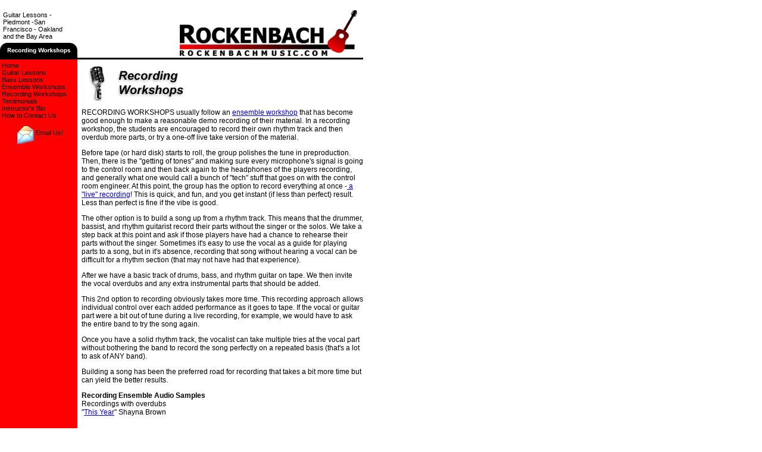

--- FILE ---
content_type: text/html; charset=utf-8
request_url: http://rockenbachmusic.com/RMS/recording.aspx
body_size: 10684
content:
&#65279;
<!DOCTYPE html PUBLIC "-//W3C//DTD XHTML 1.0 Transitional//EN" "http://www.w3.org/TR/xhtml1/DTD/xhtml1-transitional.dtd">
<html xmlns="http://www.w3.org/1999/xhtml">
<head><meta http-equiv="content-type" content="text/html; charset=UTF-8" /><meta name="keywords" content="Guitar Teacher,guitar teacher,instruction,Guitar, guitar, Bass, bass, lessons, San Francisco, Bay Area, east bay, bay area, Berkeley, Oakland, Marin, East Bay, san francisco, San Jose, acoustic, electric, classical" /><meta name="DESCRIPTION" content="Guitar and electric bass lessons in the San Francisco Bay Area. The one-on-one instruction includes: sight reading, ear-training, solo transcriptions, improvisation, song writing, and theory." /><meta name="google-site-verification" content="7fL8nUx-kCyvZtgf5DfW0astJnKez-1viyJXJDqBJ4M" />
    <script language="JavaScript" type="text/javascript" src="/JS/default.js"></script>

    <link rel="stylesheet" type="text/css" href="/default.css" /><title>

</title>
    
    <style type="text/css">
        .style2
        {
            width: 105px;
        }
    </style>
</head>
<form method="post" action="./recording.aspx" id="form1">
<div class="aspNetHidden">
<input type="hidden" name="__VIEWSTATE" id="__VIEWSTATE" value="/[base64]" />
</div>

<div class="aspNetHidden">

	<input type="hidden" name="__VIEWSTATEGENERATOR" id="__VIEWSTATEGENERATOR" value="0879F139" />
</div>
<table style="width: 600px;">
    <tr>
        <td style="vertical-align: bottom;" class="LeftNav">
            <div style="padding: 5px;">
                Guitar Lessons <span lang="en-us">- Piedmont -</span>San Francisco - Oakland and the Bay Area</div>
                <img id="PageTab_dynamicImage" src="/Images/PageTab/recording.gif" style="height:25px;width:130px;" />

        </td>
                <td>
            <a href="/"><img align="right" border="0" src="/images/rmslogo.gif" alt="" width="300" height="79" /></a></td>
    </tr>
</table>
<table style="width: 600px; border-top-style: solid; border-top-width: 3px; border-top-color: #000000;">
    <tbody>
        <tr>
            <td class="LeftNav Navigation">
                <a href="/">Home</a><br />
                <a href="/RMS/guitar.aspx">Guitar Lessons</a><br />
                <a href="/RMS/bass.aspx">Bass Lessons</a><br />
                <a href="/RMS/ensemble_workshops.aspx">Ensemble Workshops</a><br />
                <a href="/RMS/recording.aspx">Recording Workshops</a><br />
                <a href="/RMS/Testimonials.aspx">Testimonials</a><br />
                <a href="/RMS/instructors_bio.aspx">Instructor&#39;s Bio</a><br>
                <a href="/RMS/how_to_contact_us.aspx">How to Contact Us</a><br />
                <p style="vertical-align: middle; text-align: center; padding-bottom: 5px;">
                    <a href="mailto:mojorockenbach@gmail.com">
                        <img border="0" src="/images/email.gif" width="30" height="32" alt="Email us" align="middle" /><span
                            style="padding-bottom: 20px;"> Email Us!</span></a></p>
            </td>
            <td class="Content">         
                    <img id="PageLogo_dynamicImage" src="/Images/PageLogo/recording.gif" style="height:60px;width:180px;" />

                </div>
                    <p>
                        <span class="PageHeader">RECORDING WORKSHOPS</span> usually follow an <a href="ensemble_workshops.aspx">
                            ensemble workshop</a> that has become good enough to make a reasonable demo
                        recording of their material. In a recording workshop, the students are encouraged
                        to record their own rhythm track and then overdub more parts, or try a one-off live
                        take version of the material.
                    </p>
                    <p>
                        Before tape (or hard disk) starts to roll, the group polishes the tune in preproduction.
                        Then, there is the &quot;getting of tones&quot; and making sure every microphone&#39;s
                        signal is going to the control room and then back again to the headphones of the
                        players recording, and generally what one would call a bunch of &quot;tech&quot;
                        stuff that goes on with the control room engineer. At this point, the group has
                        the option to record everything at once -<a href="#ensembleclips"> a &quot;live&quot;
                            recording</a>! This is quick, and fun, and you get instant (if less than perfect)
                        result. Less than perfect is fine if the vibe is good.
                    </p>
                    <p>
                        The other option is to build a song up from a rhythm track. This means that the
                        drummer, bassist, and rhythm guitarist record their parts without the singer or
                        the solos. We take a step back at this point and ask if those players have had a
                        chance to rehearse their parts without the singer. Sometimes it&#39;s easy to use
                        the vocal as a guide for playing parts to a song, but in it&#39;s absence, recording
                        that song without hearing a vocal can be difficult for a rhythm section (that may
                        not have had that experience).</p>
                    <p>
                        After we have a basic track of drums, bass, and rhythm guitar on tape. We then invite
                        the vocal overdubs and any extra instrumental parts that should be added.</p>
                    <p>
                        This 2nd option to recording obviously takes more time. This recording approach
                        allows individual control over each added performance as it goes to tape. If the
                        vocal or guitar part were a bit out of tune during a live recording, for example,
                        we would have to ask the entire band to try the song again.
                    </p>
                    <p>
                        Once you have a solid rhythm track, the vocalist can take multiple tries at the
                        vocal part without bothering the band to record the song perfectly on a repeated
                        basis (that&#39;s a lot to ask of ANY band).</p>
                    <p>
                        Building a song has been the preferred road for recording that takes a bit more
                        time but can yield the better results.<br />
                        <a name="ensembleclips"></a>
                    </p>
                    <table border="0" width="100%">
                        <tbody>
                            <tr>
                                <td width="66%">
                                    <b>Recording Ensemble Audio Samples</b>
                                </td>
                                <td width="34%">
                                    &nbsp;
                                </td>
                            </tr>
                            <tr>
                                <td width="66%">
                                    Recordings with overdubs
                                </td>
                                <td width="34%">
                                    &nbsp;
                                </td>
                            </tr>
                            <tr>
                                <td width="66%">
                                    &quot;<a href="../audio/mp3/This%20Year.mp3">This Year</a>&quot; Shayna Brown</td>
                                <td width="34%">
                                    &nbsp;</td>
                            </tr>
                            <tr>
                                <td width="66%">
                                    &nbsp;</td>
                                <td width="34%">
                                    &nbsp;</td>
                            </tr>
                            <tr>
                                <td width="66%">
                                    &nbsp;</td>
                                <td width="34%">
                                    &nbsp;</td>
                            </tr>
                            <tr>
                                <td width="66%">
                                    &nbsp;</td>
                                <td width="34%">
                                    &nbsp;
                                </td>
                            </tr>
                            <tr>
                                <td width="66%">
                                    Recordings with no overdubs
                                </td>
                                <td width="34%">
                                    &nbsp;
                                </td>
                            </tr>
                            <tr>
                                <td width="66%" height="16">
                                    <a href="../audio/mp3/lovemylittlewoman.mp3">&quot;Love my Little Woman&quot;</a> 
                                    Chris Hemmeter</td>
                                <td width="34%" height="16">
                                    &nbsp;</td>
                            </tr>
                            <tr>
                                <td width="66%">
                                    &nbsp;</td>
                                <td width="34%">
                                    &nbsp;</td>
                            </tr>
                            <tr>
                                <td width="66%">
                                    &nbsp;</td>
                                <td width="34%">
                                    &nbsp;</td>
                            </tr>
                        </tbody>
                    </table>
                    

            </td>
        </tr>
    </tbody>
</table>
</body>

<span style="font-size: 7pt; padding-top: 5px; padding-left: 3px;">© <span id="copywrite_currentYear">2026</span> Rockenbach Music</span> 


</form>

</html>


--- FILE ---
content_type: text/css
request_url: http://rockenbachmusic.com/default.css
body_size: 891
content:
body
{
   color:#000000;
   font-family:Verdana, Arial;
   background-color:white;
   margin:0px;
   font-size:9pt;
 }
 
 table
 {
    font-size:9pt;
    border-collapse:collapse;
    table-layout: fixed;
    margin:0px;
 }
 
td
{
    padding: 0px;
    margin: 0px;
}

.LeftNav
{
   font-size:8pt;
   width:130px;
}

.LeftNav.Navigation
{
    vertical-align:top;
  background-color:red;   
  padding-left:3px;
   padding-top:4px;
   width:127px;
}

.LeftNav.Navigation a
{
   color:black;
   text-decoration:none;
}

.LeftNav.Navigation a:Hover
{
   text-decoration:underline;
}

 .Content
 {
   padding-top:10px;
   padding-left:7px;
   padding-bottom:5px;
   width:473px;
   vertical-align:top;
}

.welcome
{
   font-weight: bold;
   font-size: 12px
}
 /*
.PageHeader
{
   font-style: italic; 
   font-weight: bold;
}
*/

--- FILE ---
content_type: application/x-javascript
request_url: http://rockenbachmusic.com/JS/default.js
body_size: 586
content:
function launch(newURL, newName, newFeatures, orgName) {
  var remote = open(newURL, newName, newFeatures);
  if (remote.opener == null)
    remote.opener = window;
  remote.opener.name = orgName;
  return remote;
}

function launchRemote() {
  myRemote = launch("allstarremote.html",
                    "myRemote",
                    "height=40,width=220,alwaysLowered=0,alwaysRaised=0,channelmode=0,dependent=0,directories=0,fullscreen=0,hotkeys=1,location=0,menubar=0,resizable=0,scrollbars=0,status=0,titlebar=1,toolbar=0,z-lock=0",
                    "myWindow");
}